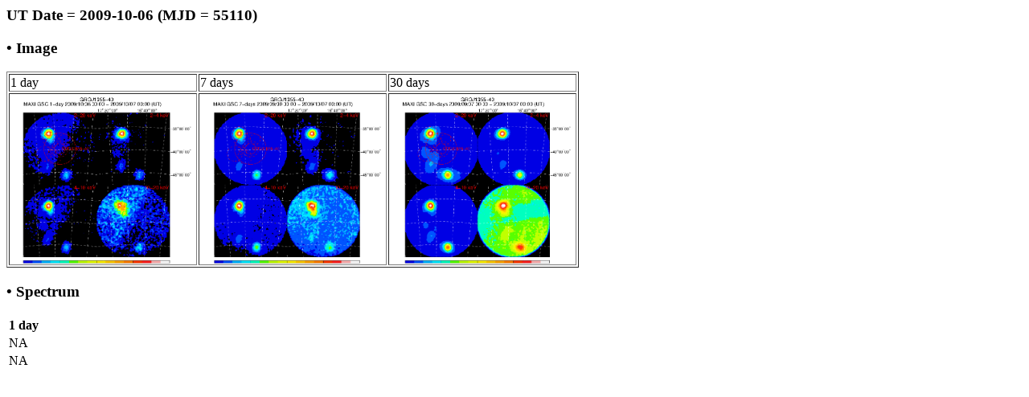

--- FILE ---
content_type: text/html; charset=UTF-8
request_url: http://maxi.riken.jp/pubdata/v7.6l/J1654-398/gimgspec_mjd55110.html
body_size: 904
content:
<!DOCTYPE HTML PUBLIC "-//IETF//DTD HTML//EN">
<meta http-equiv="Content-Type" content="text/html; charset=utf-8">
<html>
<head>
<title>MAXI GSC Monitoring of GRO J1655-40, V1033 Sco</title>
</head>

<body>
<h3>UT Date = 2009-10-06 (MJD = 55110)</h3>
<h3> &bull; Image </h3> 
<table border=1>
  <tr>
    <td>1 day</td><td>7 days</td><td>30 days</td>
  </tr>
  <tr>
    <td><a href="gscimg_mjd55110.gif"><img src="gscimg_mjd55110.gif" width="230" height="210"></a></td>
    <td><a href="gscsum_mjd55104_55110.gif"><img src="gscsum_mjd55104_55110.gif" width="230" height="210"></a></td>
    <td><a href="gscsum_mjd55081_55110.gif"><img src="gscsum_mjd55081_55110.gif" width="230" height="210"></a></td>
  </tr>
</table>
<h3> &bull; Spectrum </h3>
    <table border=0>
      <tr>
	<th>1 day</th>
      </tr>
      <tr>
      <td>NA</td>
      </tr>
      <tr>
      <td>NA</td>
      </tr>
</body>
</html>

